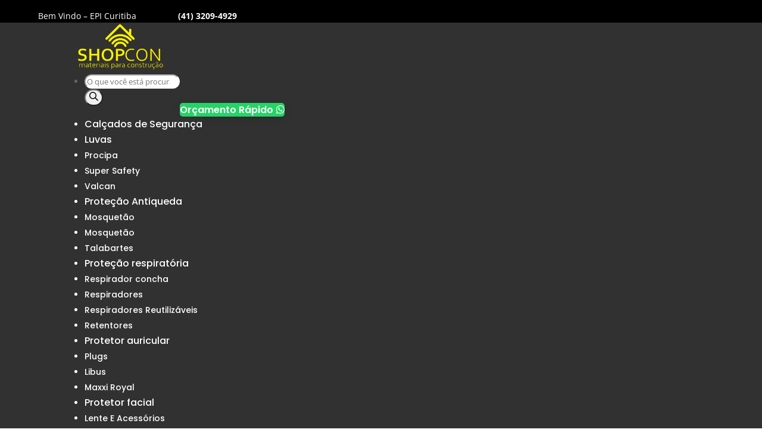

--- FILE ---
content_type: text/html; charset=utf-8
request_url: https://www.google.com/recaptcha/api2/aframe
body_size: 267
content:
<!DOCTYPE HTML><html><head><meta http-equiv="content-type" content="text/html; charset=UTF-8"></head><body><script nonce="yUewrU3DazsZPEHsR3O1aw">/** Anti-fraud and anti-abuse applications only. See google.com/recaptcha */ try{var clients={'sodar':'https://pagead2.googlesyndication.com/pagead/sodar?'};window.addEventListener("message",function(a){try{if(a.source===window.parent){var b=JSON.parse(a.data);var c=clients[b['id']];if(c){var d=document.createElement('img');d.src=c+b['params']+'&rc='+(localStorage.getItem("rc::a")?sessionStorage.getItem("rc::b"):"");window.document.body.appendChild(d);sessionStorage.setItem("rc::e",parseInt(sessionStorage.getItem("rc::e")||0)+1);localStorage.setItem("rc::h",'1768586993622');}}}catch(b){}});window.parent.postMessage("_grecaptcha_ready", "*");}catch(b){}</script></body></html>

--- FILE ---
content_type: text/css
request_url: https://www.epi.curitiba.br/wp-content/uploads/maxmegamenu/style.css?ver=ae2c17
body_size: -57
content:
@charset "UTF-8";

/** THIS FILE IS AUTOMATICALLY GENERATED - DO NOT MAKE MANUAL EDITS! **/
/** Custom CSS should be added to Mega Menu > Menu Themes > Custom Styling **/

.mega-menu-last-modified-1767968211 { content: 'Friday 9th January 2026 14:16:51 UTC'; }

.wp-block {}